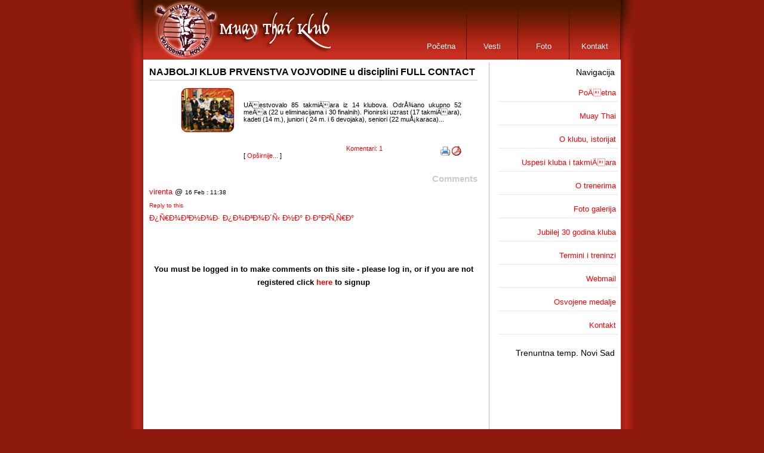

--- FILE ---
content_type: text/html; charset=utf-8
request_url: http://muaythaivojvodina.rs/comment.php?comment.news.134
body_size: 13527
content:





<!DOCTYPE html PUBLIC "-//W3C//DTD XHTML 1.1//EN" "http://www.w3.org/TR/xhtml11/DTD/xhtml11.dtd">
<html xmlns='http://www.w3.org/1999/xhtml' xml:lang="en">
<head>
<meta http-equiv='content-type' content='text/html; charset=utf-8' />
<meta http-equiv='content-style-type' content='text/css' />
<meta http-equiv='content-language' content='en' />
<title>News / Comments / NAJBOLJI KLUB PRVENSTVA VOJVODINE u disciplini FULL CONTACT - Klub borilaÄkih sportova ''VOJVODINA''</title>
<!-- *JS* -->
<script type='text/javascript' src='/e107_files/e107.js'></script>
<script type='text/javascript' src='/e107_themes/smooth_and_sleek2/theme.js'></script>
<script type='text/javascript' src='/e107_files/sleight_js.php'></script>
<!-- *CSS* -->
<!-- Theme css -->
<link rel='stylesheet' href='/e107_themes/smooth_and_sleek2/style.css' type='text/css' media='all' />
<!-- *META* -->
<!-- cl_widgets meta -->

                    <!-- CL Widgets - init lightview -->
                    
			<link rel='stylesheet' href='http://muaythaivojvodina.rs/e107_plugins/cl_widgets/widgets/lightview/css/lightview.css' type='text/css' media='screen' />
    		<script type='text/javascript'>

    		/* <![CDATA[ */ 

    		
    		var Lightview = {
			  Version: '2.0.3',
			
			  // Configuration
			  options: {
			    backgroundColor: '#fff',     // Background color of the view
			    border: 12,                                            // Size of the border
			    buttons: { opacity: { normal: 0.65, hover: 1 } },      // Opacity of inner buttons
			    cyclic: false,                                         // Makes galleries cyclic, no end/begin.
			    images: 'http://muaythaivojvodina.rs/e107_plugins/cl_widgets/widgets/lightview/images/lightview/',     					   // The directory of the images, from this file
			    imgNumberTemplate: 'Picture #{position} of #{total}',    // Want a different language? change it here
			    overlay: {                                             // Overlay
			      background: '#000',// Background color, Mac Firefox & Safari use overlay.png
			      close: true,                                         // Overlay click closes the view
			      opacity: 0.3,
			      display: 1
			    },
			    preloadHover: true,                                    // Preload images on mouseover
			    radius: 8,              // Corner radius of the border
			    removeTitles: false,                                    // Set to false if you want to keep title attributes intact
			    resizeDuration: 1,  // When effects are used, the duration of resizing in seconds
			    slideshow: { delay: 5, display: true },                // Seconds each image is visible in slideshow
			    titleSplit: '::',                                      // The characters you want to split title with
			    transition: function(pos) {                            // Or your own transition
			      return ((pos/=0.5) < 1 ? 0.5 * Math.pow(pos, 4) :
			        -0.5 * ((pos-=2) * Math.pow(pos,3) - 2));
			    },
			    viewport: true,                                        // Stay within the viewport, true is recommended
			    zIndex: 5000,                                          // zIndex of #lightview, #overlay is this -1
			
			    // Optional
			    closeDimensions: {                                     // If you've changed the close button you can change these
			      large: { width: 85, height: 22 },                    // not required but it speeds things up.
			      small: { width: 32, height: 22 },
			      innertop: { width: 22, height: 22 },
			      topclose: { width: 22, height: 18 }                  // when topclose option is used
			    },
			    defaultOptions : {                                     // Default open dimensions for each type
			      ajax:   { width: 400, height: 300 },
			      iframe: { width: 400, height: 300, scrolling: true },
			      inline: { width: 400, height: 300 },
			      flash:  { width: 400, height: 300 },
			      quicktime: { width: 480, height: 220, autoplay: true, controls: true, topclose: true }
			    },
			    sideDimensions: { width: 16, height: 22 }              // see closeDimensions
			  },
			
			  classids: {
			    quicktime: 'clsid:02BF25D5-8C17-4B23-BC80-D3488ABDDC6B',
			    flash: 'clsid:D27CDB6E-AE6D-11cf-96B8-444553540000'
			  },
			  codebases: {
			    quicktime: 'http://www.apple.com/qtactivex/qtplugin.cab#version=7,3,0,0',
			    flash: 'http://fpdownload.macromedia.com/pub/shockwave/cabs/flash/swflash.cab#version=9,0,115,0'
			  },
			  errors: {
			    requiresPlugin: "\x3cdiv class='message'>The content your are attempting to view requires the \x3cspan class='type'>#{type}\x3c/span> plugin.\x3c/div>\x3cdiv class='pluginspage'>\x3cp>Please download and install the required plugin from:\x3c/p> \x3ca href='#{pluginspage}' target='_blank'>#{pluginspage}\x3c/a>\x3c/div>"
			  },
			  mimetypes: {
			    quicktime: 'video/quicktime',
			    flash: 'application/x-shockwave-flash'
			  },
			  pluginspages: {
			    quicktime: 'http://www.apple.com/quicktime/download',
			    flash: 'http://www.adobe.com/go/getflashplayer'
			  },
			  // used with auto detection
			  typeExtensions: {
			    flash: 'swf',
			    image: 'bmp gif jpeg jpg png',
			    iframe: 'asp aspx cgi cfm htm html php pl php3 php4 php5 phtml rb rhtml shtml',
			    quicktime: 'avi mov mpg mpeg movie'
			  }
			}; 

			
			/* ]]> */ 

			</script>
		
                
        <!-- CL Widgets - Compressed Library -->
		<script src="/e107_plugins/cl_widgets/jslib/jslib.php?1232669200" type="text/javascript"></script>
	
                    <!-- CL Widgets - lightview -->
                    
	    			<!-- Lightview Secure -->
	    			<script type='text/javascript'>

	    			Lightview.show = Lightview.show.wrap(
	    				function(origshow, B) {
							this.element = null;
							if(Object.isElement(B) || Object.isString(B)) {
								this.element = $(B);
								this.element.blur();
								this.view = this.element._view
    							} else {
      								if(B.href) {
         								this.element = $(document.body);
         								this.view = new Lightview.View(B)
    							} else {
         							if(Object.isNumber(B)) {
            						this.element = this.getSet(this.view.rel).elements[B];
            						this.view = this.element._view}
         						}
    						}

						   	if(this.view && this.view.type.toLowerCase() == 'iframe') {
								document.location.href = this.view.href;
								return;
						   	}
						   	//console.log(this.view.type); return;

	    					origshow(B);
	    				});
					
</script>
	    		
                <!-- content meta -->
<!-- log meta -->
<script type='text/javascript'>
			//<![CDATA[
function rstr2b64(input)
{
	var b64pad  = "="; /* base-64 pad character. "=" for strict RFC compliance   */
	var tab = "ABCDEFGHIJKLMNOPQRSTUVWXYZabcdefghijklmnopqrstuvwxyz0123456789+/";
	var output = "";
	var len = input.length;
	for(var i = 0; i < len; i += 3)
	{
		var triplet = (input.charCodeAt(i) << 16)
                | (i + 1 < len ? input.charCodeAt(i+1) << 8 : 0)
                | (i + 2 < len ? input.charCodeAt(i+2)      : 0);
		for(var j = 0; j < 4; j++)
		{
			if(i * 8 + j * 6 > input.length * 8) output += b64pad;
			else output += tab.charAt((triplet >>> 6*(3-j)) & 0x3F);
		}
	}
	return output;
}
var logString = 'referer=' + ref + '&colour=' + colord + '&eself=' + eself + '&res=' + res + '';
logString = rstr2b64(logString);
document.write('<link rel="stylesheet" type="text/css" href="/e107_plugins/log/log.php?lv='+logString + '">' );
//]]>
</script>

<!-- Core Meta Tags -->
<link rel='icon' href='http://muaythaivojvodina.rs/favicon.ico' type='image/x-icon' />
<link rel='shortcut icon' href='http://muaythaivojvodina.rs/favicon.ico' type='image/xicon' />

<!-- *THEME HEAD* -->
<script type='text/javascript' src='http://ajax.aspnetcdn.com/ajax/jQuery/jquery-1.7.1.min.js'></script>
<!-- *PRELOAD* -->
</head>
<body onload="externalLinks();">
<div id='header'><div id='header_inside'><div id='header_flash'>  <object classid='clsid:D27CDB6E-AE6D-11cf-96B8-444553540000' codebase='http://download.macromedia.com/pub/shockwave/cabs/flash/swflash.cab#version=9,0,28,0' width='374' height='100'>    <param name='movie' value='http://www.muaythaivojvodina.rs/header.swf' />    <param name='quality' value='high' />    <embed src='http://www.muaythaivojvodina.rs/header.swf' quality='high' pluginspage='http://www.adobe.com/shockwave/download/download.cgi?P1_Prod_Version=ShockwaveFlash' type='application/x-shockwave-flash' width='374' height='100'>    </embed>  </object>  </div><ul>				<li><a href='contact.php'>Kontakt</a></li>				<li><a href='page.php?10'>Foto</a></li>				<li><a href='news.php'>Vesti</a></li>				<li><a href='index.php'>Početna</a></li>			</ul>		  </div></div><div id='content'>  <div id='content_inside'>    <div id='content_inside_sidebar'>		<h2>Navigacija</h2>		


<!-- Sitelinks (1) -->


<ul><li><a href='/index.php'>PoÄetna</a></li>
<li><a href='/page.php?7'>Muay Thai</a></li>
<li><a href='/page.php?3'>O klubu, istorijat</a></li>
<li><a href='/page.php?5'>Uspesi kluba i takmiÄara</a></li>
<li><a href='/page.php?9'>O trenerima</a></li>
<li><a href='/page.php?10'>Foto galerija</a></li>
<li><a href='/page.php?11'>Jubilej 30 godina kluba</a></li>
<li><a href='/page.php?19'>Termini i treninzi</a></li>
<li><a href="javascript:open_window('http://webmail.muaythaivojvodina.rs',800,600)">Webmail</a></li>
<li><a href='/page.php?18'>Osvojene medalje</a></li>
<li><a href='/contact.php'>Kontakt</a></li>
</ul>


<!-- end Site Links -->


<h2>Trenuntna temp. Novi Sad</h2><p><div style='text-align:right'><iframe src="http://www.bgsvetionik.com/plugins/weather/read_weather.php?code=3" frameborder="0" width="150px" height="110px" scrolling="No"></iframe></div></p><br />
<h2></h2><p><img src="sponzori-16032012.jpg" width="188" height="353" border="0" usemap="#Map"><map id="mapa" name="Map">  <area shape="rect" class="partneri" coords="6,8,186,101" href="http://www.veletabak.rs/" target="_blank" title="Veletebak">  <area shape="rect" class="partneri" coords="1,166,190,228" href="http://www.put-invest.com/" target="_blank" title="Put Invest">  <area shape="rect" class="partneri" coords="3,230,191,291" href="http://www.vizija-novisad.com/" target="_blank" title=""VIZIJA" DOO za graÄ‘evinarstvo i trgovinu">  <area shape="rect" class="partneri" coords="4,292,191,354" href="http://www.color.rs/" target="_blank" title="Color Press Group">  <area shape="rect" class="partneri" coords="4,102,197,163" href="#" title="Bubi Grill"></map></p><br />
          </div>        <div id='content_inside_main'>       <h1>NAJBOLJI KLUB PRVENSTVA VOJVODINE u disciplini FULL CONTACT</h1><p><table width='500' border='0'>  <tr>    <td width='116'><div align='left'><a href='/news.php?item.134.1'><img class='news_image' src='/e107_images/newspost_images/najuspesniji-klub-prvenstva-2011.jpg' alt='' style='border:0px' /></a></div></td>    <td width='11'><div align='justify'></div></td>    <td colspan='3'>UÄestvovalo 85 takmiÄara iz 14 klubova. OdrÅ¾ano ukupno 52 meÄa (22 u eliminacijama i 30 finalnih). Pionirski uzrast (17 takmiÄara), kadeti (14 m.), juniori ( 24 m. i 6 devojaka), seniori (22 muÅ¡karaca)...</td>  </tr>  <tr>    <td>&nbsp;</td>    <td>&nbsp;</td>    <td width='102'><br /><br />[ <a class='news_extendstring' href='/news.php?extend.134'>Opširnije...</a> ]<br /></td>    <td width='125'><div align='right'> <a href='/comment.php?comment.news.134'>Komentari: 1</a>    </div>    <div align='right'></div></td>    <td width='126'><div align='right'><a href='/print.php?news.134'><img src='/e107_images/generic/lite/printer.png' style='border:0' alt='printer friendly' title='printer friendly' /></a> <a href='/e107_plugins/pdf/pdf.php?news.134'><img src='/e107_plugins/pdf/images/pdf_16.png' style='border:0' alt='LAN_NEWS_24' title='LAN_NEWS_24' /></a></div></td>  </tr></table><p></p></p><h2>Comments</h2><p><a href='http://muaythaivojvodina.rs/user.php?id.52'>virenta</a>
 @ <span class='smalltext'>16 Feb : 11:38</span><br /><span class='smalltext'><a href='http://muaythaivojvodina.rs/comment.php?reply.news.224.134'>Reply to this</a></span><br /><a class='bbcode' href='http://prognoz-pogody.net/' rel='external' >Ð¿Ñ€Ð¾Ð³Ð½Ð¾Ð· Ð¿Ð¾Ð³Ð¾Ð´Ñ‹ Ð½Ð° Ð·Ð°Ð²Ñ‚Ñ€Ð°</a><div style='text-align: right;' class='smallext'></div></p><br />
<br /><div style='text-align:center'><b>You must be logged in to make comments on this site - please log in, or if you are not registered click <a href='signup.php'>here</a> to signup</b></div>    </div>  </div></div><div id='footer'><table width='800' height='100' border='0' cellpadding='0' cellspacing='0'>  <tr>    <td width='625'><div id='footer_inside'>      <p>Created and hosted by <a href='http://www.fsd.rs' target='_blank'>FSD</a> | Copyright &copy; <a href='http://www.muaythaivojvodina.com' target='_self'>Muay Thai klub *Vojvodina*</a> 2009. - 2026.</p>    </div></td>    <td width='175' align='center' valign='middle'><a href='http://www.veletabak.co.yu/' target='_blank'><img src='vtabak.jpg' alt='Veletabak' width='153' height='72' border='0'></a></td>  </tr></table></div><script type='text/javascript'>
SyncWithServerTime('1769661668');
       </script>
</body></html>

--- FILE ---
content_type: text/css
request_url: http://muaythaivojvodina.rs/e107_themes/smooth_and_sleek2/style.css
body_size: 6009
content:
/*
	Author	:	Christopher Robinson
	Email		:	christopher@edg3.co.uk
	Website	:	http://www.edg3.co.uk/
*/
* {
	border:0;
	margin:0;
	padding:0;
}

/* body */
body {
	background:#8E1A0D;
	color:#000;
	font:0.8em/100% Trebuchet MS, Verdana, Arial, Helvetica, sans-serif;
	line-height:1.8em;
	text-align:justify;
}

ul {
margin-left: 15px;
}

ul li {
padding: 5px;
}

/* general */
a {
	color:#ff0000;
	text-decoration:none;
}
a:hover {
	color:#790f00;
	text-decoration:none;
}

.tabela {width: 100%; border: 1px solid #ccc;}
.tabela td {text-align: center; height: 15px; padding: 5px; border-collapse:collapse; border: 1px solid #ccc;}
.tabela th {text-align: center; border: none; padding: 5px;background: #900; font-size: 14px; height: 18px; font-weight: bold; color: #fff;}
.tabela tr:nth-child(even) {background: #fff;}
.tabela tr:nth-child(odd) {background: #f6f6f6;}

/* header */
#header {
	background:#8e1a0d url('image/background_header.jpg') center repeat-y;
	width:100%;
}
#header:after {
	clear:both;
	content:'.';
	display:block;
	height:0;
	visibility:hidden;
}
#header_inside {
	border-left:0px solid #bbb;
	border-right:0px solid #bbb;
	margin:0 auto;
	width:800px;
}

#header_flash {
	float:left;
	height:100px;
	list-style:none;
	width:380px;
}

#header_inside h1 {
	color:#fff;
	float:left;
	font:3.2em 'Trebuchet MS', Verdana, sans-serif;
	height:100px;
	line-height:100px;
	margin:0 0 0 20px;
	width:180px;
}
#header_inside h1 span {
	color:#9c0;
}
#header_inside ul {
	float:right;
	height:100px;
	list-style:none;
	width:400px;
}
#header_inside ul li {
	border-right:1px solid #4a1600;
	float:right;
	height: 90px;
	list-style:none;
	width:75px;
}
#header_inside ul li a {
	color:#fff;
	display:block;
	height: 45px;
line-height: 45px;
	padding:50px 0 0;
	text-align:center;
	width:75px;
}
#header_inside ul li a:hover {
	color:#000000;
	background-image: url(image/background_header_hover.jpg);
}
#header_inside ul li a.active {
	background:#fff;
	color:#111;
}

/* content */
#content {
	width:100%;
	background-color: #8e1a0d;
	background-image: url(image/background_content.jpg);
	background-repeat: repeat-y;
	background-position: center;
	height: 100%;
	text-align:justify;
}
#content:after {
	clear:both;
	content:'.';
	display:block;
	height:0;
	visibility:hidden;
}
#content_inside {
	margin:0 auto;
	width:800px;
}
#content_inside_sidebar {
	border-left:1px solid #bbb;
	float:right;
	line-height:175%;
	margin:5px 0 5px 5px;
	padding:0 10px 0 10px;
	width:200px;
}
#content_inside_sidebar h2 {
	background:#fff;
	color:#000;
	font-size:110%;
	font-weight:400;
	padding:5px 0;
	text-align:right;
}
#content_inside_sidebar ul {
	letter-spacing: 0px;
	list-style:none;
	margin:0 0 10px;
}
#content_inside_sidebar ul li {
	list-style:none;
}
#content_inside_sidebar ul li a {
	border-bottom:1px solid #e9e9e9;
	display:block;
	padding:3px;
	text-align:right;
	width:194px;
}
#content_inside_sidebar ul li a:hover {
	background:#a42412;
	color:#fff;
}
#content_inside_main {
	background:#fff;
	letter-spacing: 0em;
	text-align:justify;
	line-height:175%;
	margin:0 auto;
	padding: 10px;
	width:550px;
	float:left;
}
#content_inside_main h1 {
	border-bottom:1px solid #ccc;
	font-size:125%;
	padding:0 0 2px;
}
#content_inside_main h2 {
	color:#ccc;
	font-size:115%;
	text-align:right;
}
#content_inside_main p {
	padding:0 0 10px;
}

/* footer */
#footer {
	background:#8e1a0d url('image/background_footer.jpg') center repeat-y;
	height:100px;
	width:100%;
	clear: both;
}
#footer:after {
	clear:both;
	content:'.';
	display:block;
	height:0;
	visibility:hidden;
}
#footer_inside {
	height:100px;
	margin:0 auto;
	width:625px;
}
#footer_inside p {
	color:#fff;
	line-height:100px;
	text-align:center;
}


/* e107 core classes */

td {
	margin: 0px;
	padding: 0px;
	text-align: justify;
	color: #000;
}

td, .indent, .defaulttext, .caption, .captiontext, .bodytable, .mediumtext,
.forumheader, .forumheader2, .forumheader3, .forumheader4, .forumheader5, .fcaption, .finfobar {
	font: normal 11px  'Lucida Grande', 'Lucida Sans Unicode', Verdana, sans-serif;
}

.smalltext, .smallblacktext, .tbox, .button, .button:hover, .nextprev, .helpbox {
	font: normal 10px  'Lucida Grande', 'Lucida Sans Unicode', Verdana, sans-serif;
}

img {	
	border: 0px;
	padding-top: 10px;
}
.linkspage_button{
	border:0px;
}

form {
	margin: 0px;
}

table {
	margin-left: auto;
	margin-right: auto;
}

.tbox {
	border: #777 1px solid;
}

.indent {
	border: #999 1px dashed;
	padding: 5px;
	margin: 5px;
	background-color: #f7f7f9;
}

.button {
	border: 1px solid #A5ACB2;
	background-image : url(images/button.png);
}

.button:hover {
	background-image : url(images/buttonover.png);
}

.nextprev {
	border: 0px;
	text-align: center;
	padding: 2px;
	background-color: #f7f7f9;
}

.spacer{
	padding: 5px 0px;
}


.searchhighlight {
	text-decoration: underline;
	color: #ff0000;
	font-weight: bold;
}

.helpbox {
	border: 0px;
}

.news_image {
	float: right;
	padding: 0px 0px 7px 7px;
}

.imgright {
float: right;
border: 0px solid #656C4A;
margin: 5px 15px 10px 10px;
padding: 10px;
}


.imgleft {
float: left;
border: 0px solid #656C4A;
margin: 5px 15px 10px 0px;
padding: 10px;
}

/* forum classes */

.fborder, .border{
	border-collapse: collapse;
	border-spacing: 0px;
}

.forumheader, .forumheader2, .forumheader3, .forumheader4, .fcaption, .finfobar {
	padding: 5px;
	background-color: #fff;
	border-bottom: 1px solid #bbb;
}

.forumheader, .forumheader4, .finfobar {
	background-color: #fbfbfd;
}

.forumheader5 {
	cursor: pointer;
}
.fcaption, .forumheader2, .forumheader3 {
	text-align: left;
}

.fcaption, .forumheader5 {
	background-color: #f7f7f7;
}



--- FILE ---
content_type: text/javascript
request_url: http://muaythaivojvodina.rs/e107_themes/smooth_and_sleek2/theme.js
body_size: 307
content:
// Saletova skripta

jQuery(document).ready(function($) {
	// Početna strana - Footer slika balona na hover promena

	jQuery("#mapa .partneri").mouseover(function(){
		jQuery(this).stop().animate({"opacity": 0.1}); 
	}).mouseout(function(){
		jQuery(this).stop().animate({"opacity": 1}); 
	});  
	
	
});